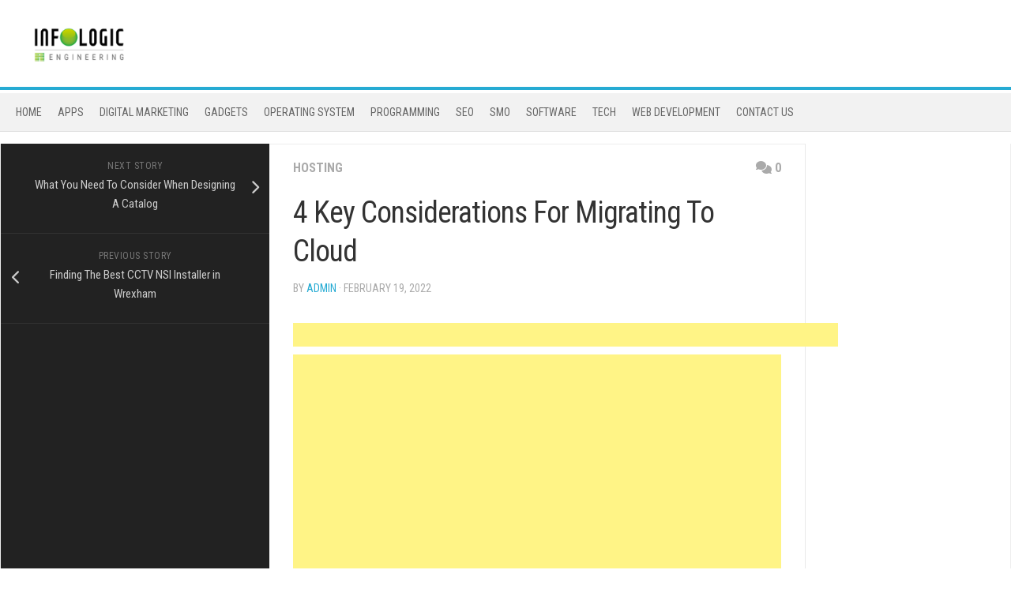

--- FILE ---
content_type: text/html; charset=UTF-8
request_url: https://www.infologico.com/4-key-considerations-for-migrating-to-cloud/
body_size: 14426
content:
<!DOCTYPE html> 
<html class="no-js" lang="en-US">

<head>
	<meta charset="UTF-8">
	<meta name="viewport" content="width=device-width, initial-scale=1.0">
	<link rel="profile" href="https://gmpg.org/xfn/11">
		<link rel="pingback" href="https://www.infologico.com/xmlrpc.php">
		
	<title>4 Key Considerations For Migrating To Cloud | Infologico.com</title>
    <style>
        #wpadminbar #wp-admin-bar-p404_free_top_button .ab-icon:before {
            content: "\f103";
            color:red;
            top: 2px;
        }
    </style>
    <meta name='robots' content='max-image-preview:large' />
	<style>img:is([sizes="auto" i], [sizes^="auto," i]) { contain-intrinsic-size: 3000px 1500px }</style>
	<script>document.documentElement.className = document.documentElement.className.replace("no-js","js");</script>

<!-- All in One SEO Pack 2.8 by Michael Torbert of Semper Fi Web Design[290,364] -->
<meta name="description"  content="You need careful planning and detailed deliberations when planning your migration to the cloud. You should make all the due considerations and ensure your cloud service provider guarantees adequate support during the entire process." />

<link rel="canonical" href="https://www.infologico.com/4-key-considerations-for-migrating-to-cloud/" />
			<script type="text/javascript" >
				window.ga=window.ga||function(){(ga.q=ga.q||[]).push(arguments)};ga.l=+new Date;
				ga('create', 'UA-126980487-1', 'auto');
				// Plugins
				
				ga('send', 'pageview');
			</script>
			<script async src="https://www.google-analytics.com/analytics.js"></script>
			<!-- /all in one seo pack -->
<link rel='dns-prefetch' href='//fonts.googleapis.com' />
<link rel="alternate" type="application/rss+xml" title="Technology Blog &raquo; Feed" href="https://www.infologico.com/feed/" />
<link rel="alternate" type="application/rss+xml" title="Technology Blog &raquo; Comments Feed" href="https://www.infologico.com/comments/feed/" />
<link rel="alternate" type="application/rss+xml" title="Technology Blog &raquo; 4 Key Considerations For Migrating To Cloud Comments Feed" href="https://www.infologico.com/4-key-considerations-for-migrating-to-cloud/feed/" />
<script type="text/javascript">
/* <![CDATA[ */
window._wpemojiSettings = {"baseUrl":"https:\/\/s.w.org\/images\/core\/emoji\/16.0.1\/72x72\/","ext":".png","svgUrl":"https:\/\/s.w.org\/images\/core\/emoji\/16.0.1\/svg\/","svgExt":".svg","source":{"concatemoji":"https:\/\/www.infologico.com\/wp-includes\/js\/wp-emoji-release.min.js?ver=6.8.3"}};
/*! This file is auto-generated */
!function(s,n){var o,i,e;function c(e){try{var t={supportTests:e,timestamp:(new Date).valueOf()};sessionStorage.setItem(o,JSON.stringify(t))}catch(e){}}function p(e,t,n){e.clearRect(0,0,e.canvas.width,e.canvas.height),e.fillText(t,0,0);var t=new Uint32Array(e.getImageData(0,0,e.canvas.width,e.canvas.height).data),a=(e.clearRect(0,0,e.canvas.width,e.canvas.height),e.fillText(n,0,0),new Uint32Array(e.getImageData(0,0,e.canvas.width,e.canvas.height).data));return t.every(function(e,t){return e===a[t]})}function u(e,t){e.clearRect(0,0,e.canvas.width,e.canvas.height),e.fillText(t,0,0);for(var n=e.getImageData(16,16,1,1),a=0;a<n.data.length;a++)if(0!==n.data[a])return!1;return!0}function f(e,t,n,a){switch(t){case"flag":return n(e,"\ud83c\udff3\ufe0f\u200d\u26a7\ufe0f","\ud83c\udff3\ufe0f\u200b\u26a7\ufe0f")?!1:!n(e,"\ud83c\udde8\ud83c\uddf6","\ud83c\udde8\u200b\ud83c\uddf6")&&!n(e,"\ud83c\udff4\udb40\udc67\udb40\udc62\udb40\udc65\udb40\udc6e\udb40\udc67\udb40\udc7f","\ud83c\udff4\u200b\udb40\udc67\u200b\udb40\udc62\u200b\udb40\udc65\u200b\udb40\udc6e\u200b\udb40\udc67\u200b\udb40\udc7f");case"emoji":return!a(e,"\ud83e\udedf")}return!1}function g(e,t,n,a){var r="undefined"!=typeof WorkerGlobalScope&&self instanceof WorkerGlobalScope?new OffscreenCanvas(300,150):s.createElement("canvas"),o=r.getContext("2d",{willReadFrequently:!0}),i=(o.textBaseline="top",o.font="600 32px Arial",{});return e.forEach(function(e){i[e]=t(o,e,n,a)}),i}function t(e){var t=s.createElement("script");t.src=e,t.defer=!0,s.head.appendChild(t)}"undefined"!=typeof Promise&&(o="wpEmojiSettingsSupports",i=["flag","emoji"],n.supports={everything:!0,everythingExceptFlag:!0},e=new Promise(function(e){s.addEventListener("DOMContentLoaded",e,{once:!0})}),new Promise(function(t){var n=function(){try{var e=JSON.parse(sessionStorage.getItem(o));if("object"==typeof e&&"number"==typeof e.timestamp&&(new Date).valueOf()<e.timestamp+604800&&"object"==typeof e.supportTests)return e.supportTests}catch(e){}return null}();if(!n){if("undefined"!=typeof Worker&&"undefined"!=typeof OffscreenCanvas&&"undefined"!=typeof URL&&URL.createObjectURL&&"undefined"!=typeof Blob)try{var e="postMessage("+g.toString()+"("+[JSON.stringify(i),f.toString(),p.toString(),u.toString()].join(",")+"));",a=new Blob([e],{type:"text/javascript"}),r=new Worker(URL.createObjectURL(a),{name:"wpTestEmojiSupports"});return void(r.onmessage=function(e){c(n=e.data),r.terminate(),t(n)})}catch(e){}c(n=g(i,f,p,u))}t(n)}).then(function(e){for(var t in e)n.supports[t]=e[t],n.supports.everything=n.supports.everything&&n.supports[t],"flag"!==t&&(n.supports.everythingExceptFlag=n.supports.everythingExceptFlag&&n.supports[t]);n.supports.everythingExceptFlag=n.supports.everythingExceptFlag&&!n.supports.flag,n.DOMReady=!1,n.readyCallback=function(){n.DOMReady=!0}}).then(function(){return e}).then(function(){var e;n.supports.everything||(n.readyCallback(),(e=n.source||{}).concatemoji?t(e.concatemoji):e.wpemoji&&e.twemoji&&(t(e.twemoji),t(e.wpemoji)))}))}((window,document),window._wpemojiSettings);
/* ]]> */
</script>
		<style type="text/css">
			.epvc-eye {
				margin-right: 3px;
				width: 13px;
				display: inline-block;
				height: 13px;
				border: solid 1px #000;
				border-radius:  75% 15%;
				position: relative;
				transform: rotate(45deg);
			}
			.epvc-eye:before {
				content: '';
				display: block;
				position: absolute;
				width: 5px;
				height: 5px;
				border: solid 1px #000;
				border-radius: 50%;
				left: 3px;
				top: 3px;
			}
		</style>
	<style id='wp-emoji-styles-inline-css' type='text/css'>

	img.wp-smiley, img.emoji {
		display: inline !important;
		border: none !important;
		box-shadow: none !important;
		height: 1em !important;
		width: 1em !important;
		margin: 0 0.07em !important;
		vertical-align: -0.1em !important;
		background: none !important;
		padding: 0 !important;
	}
</style>
<link rel='stylesheet' id='wp-block-library-css' href='https://www.infologico.com/wp-includes/css/dist/block-library/style.min.css?ver=6.8.3' type='text/css' media='all' />
<style id='classic-theme-styles-inline-css' type='text/css'>
/*! This file is auto-generated */
.wp-block-button__link{color:#fff;background-color:#32373c;border-radius:9999px;box-shadow:none;text-decoration:none;padding:calc(.667em + 2px) calc(1.333em + 2px);font-size:1.125em}.wp-block-file__button{background:#32373c;color:#fff;text-decoration:none}
</style>
<style id='global-styles-inline-css' type='text/css'>
:root{--wp--preset--aspect-ratio--square: 1;--wp--preset--aspect-ratio--4-3: 4/3;--wp--preset--aspect-ratio--3-4: 3/4;--wp--preset--aspect-ratio--3-2: 3/2;--wp--preset--aspect-ratio--2-3: 2/3;--wp--preset--aspect-ratio--16-9: 16/9;--wp--preset--aspect-ratio--9-16: 9/16;--wp--preset--color--black: #000000;--wp--preset--color--cyan-bluish-gray: #abb8c3;--wp--preset--color--white: #ffffff;--wp--preset--color--pale-pink: #f78da7;--wp--preset--color--vivid-red: #cf2e2e;--wp--preset--color--luminous-vivid-orange: #ff6900;--wp--preset--color--luminous-vivid-amber: #fcb900;--wp--preset--color--light-green-cyan: #7bdcb5;--wp--preset--color--vivid-green-cyan: #00d084;--wp--preset--color--pale-cyan-blue: #8ed1fc;--wp--preset--color--vivid-cyan-blue: #0693e3;--wp--preset--color--vivid-purple: #9b51e0;--wp--preset--gradient--vivid-cyan-blue-to-vivid-purple: linear-gradient(135deg,rgba(6,147,227,1) 0%,rgb(155,81,224) 100%);--wp--preset--gradient--light-green-cyan-to-vivid-green-cyan: linear-gradient(135deg,rgb(122,220,180) 0%,rgb(0,208,130) 100%);--wp--preset--gradient--luminous-vivid-amber-to-luminous-vivid-orange: linear-gradient(135deg,rgba(252,185,0,1) 0%,rgba(255,105,0,1) 100%);--wp--preset--gradient--luminous-vivid-orange-to-vivid-red: linear-gradient(135deg,rgba(255,105,0,1) 0%,rgb(207,46,46) 100%);--wp--preset--gradient--very-light-gray-to-cyan-bluish-gray: linear-gradient(135deg,rgb(238,238,238) 0%,rgb(169,184,195) 100%);--wp--preset--gradient--cool-to-warm-spectrum: linear-gradient(135deg,rgb(74,234,220) 0%,rgb(151,120,209) 20%,rgb(207,42,186) 40%,rgb(238,44,130) 60%,rgb(251,105,98) 80%,rgb(254,248,76) 100%);--wp--preset--gradient--blush-light-purple: linear-gradient(135deg,rgb(255,206,236) 0%,rgb(152,150,240) 100%);--wp--preset--gradient--blush-bordeaux: linear-gradient(135deg,rgb(254,205,165) 0%,rgb(254,45,45) 50%,rgb(107,0,62) 100%);--wp--preset--gradient--luminous-dusk: linear-gradient(135deg,rgb(255,203,112) 0%,rgb(199,81,192) 50%,rgb(65,88,208) 100%);--wp--preset--gradient--pale-ocean: linear-gradient(135deg,rgb(255,245,203) 0%,rgb(182,227,212) 50%,rgb(51,167,181) 100%);--wp--preset--gradient--electric-grass: linear-gradient(135deg,rgb(202,248,128) 0%,rgb(113,206,126) 100%);--wp--preset--gradient--midnight: linear-gradient(135deg,rgb(2,3,129) 0%,rgb(40,116,252) 100%);--wp--preset--font-size--small: 13px;--wp--preset--font-size--medium: 20px;--wp--preset--font-size--large: 36px;--wp--preset--font-size--x-large: 42px;--wp--preset--spacing--20: 0.44rem;--wp--preset--spacing--30: 0.67rem;--wp--preset--spacing--40: 1rem;--wp--preset--spacing--50: 1.5rem;--wp--preset--spacing--60: 2.25rem;--wp--preset--spacing--70: 3.38rem;--wp--preset--spacing--80: 5.06rem;--wp--preset--shadow--natural: 6px 6px 9px rgba(0, 0, 0, 0.2);--wp--preset--shadow--deep: 12px 12px 50px rgba(0, 0, 0, 0.4);--wp--preset--shadow--sharp: 6px 6px 0px rgba(0, 0, 0, 0.2);--wp--preset--shadow--outlined: 6px 6px 0px -3px rgba(255, 255, 255, 1), 6px 6px rgba(0, 0, 0, 1);--wp--preset--shadow--crisp: 6px 6px 0px rgba(0, 0, 0, 1);}:where(.is-layout-flex){gap: 0.5em;}:where(.is-layout-grid){gap: 0.5em;}body .is-layout-flex{display: flex;}.is-layout-flex{flex-wrap: wrap;align-items: center;}.is-layout-flex > :is(*, div){margin: 0;}body .is-layout-grid{display: grid;}.is-layout-grid > :is(*, div){margin: 0;}:where(.wp-block-columns.is-layout-flex){gap: 2em;}:where(.wp-block-columns.is-layout-grid){gap: 2em;}:where(.wp-block-post-template.is-layout-flex){gap: 1.25em;}:where(.wp-block-post-template.is-layout-grid){gap: 1.25em;}.has-black-color{color: var(--wp--preset--color--black) !important;}.has-cyan-bluish-gray-color{color: var(--wp--preset--color--cyan-bluish-gray) !important;}.has-white-color{color: var(--wp--preset--color--white) !important;}.has-pale-pink-color{color: var(--wp--preset--color--pale-pink) !important;}.has-vivid-red-color{color: var(--wp--preset--color--vivid-red) !important;}.has-luminous-vivid-orange-color{color: var(--wp--preset--color--luminous-vivid-orange) !important;}.has-luminous-vivid-amber-color{color: var(--wp--preset--color--luminous-vivid-amber) !important;}.has-light-green-cyan-color{color: var(--wp--preset--color--light-green-cyan) !important;}.has-vivid-green-cyan-color{color: var(--wp--preset--color--vivid-green-cyan) !important;}.has-pale-cyan-blue-color{color: var(--wp--preset--color--pale-cyan-blue) !important;}.has-vivid-cyan-blue-color{color: var(--wp--preset--color--vivid-cyan-blue) !important;}.has-vivid-purple-color{color: var(--wp--preset--color--vivid-purple) !important;}.has-black-background-color{background-color: var(--wp--preset--color--black) !important;}.has-cyan-bluish-gray-background-color{background-color: var(--wp--preset--color--cyan-bluish-gray) !important;}.has-white-background-color{background-color: var(--wp--preset--color--white) !important;}.has-pale-pink-background-color{background-color: var(--wp--preset--color--pale-pink) !important;}.has-vivid-red-background-color{background-color: var(--wp--preset--color--vivid-red) !important;}.has-luminous-vivid-orange-background-color{background-color: var(--wp--preset--color--luminous-vivid-orange) !important;}.has-luminous-vivid-amber-background-color{background-color: var(--wp--preset--color--luminous-vivid-amber) !important;}.has-light-green-cyan-background-color{background-color: var(--wp--preset--color--light-green-cyan) !important;}.has-vivid-green-cyan-background-color{background-color: var(--wp--preset--color--vivid-green-cyan) !important;}.has-pale-cyan-blue-background-color{background-color: var(--wp--preset--color--pale-cyan-blue) !important;}.has-vivid-cyan-blue-background-color{background-color: var(--wp--preset--color--vivid-cyan-blue) !important;}.has-vivid-purple-background-color{background-color: var(--wp--preset--color--vivid-purple) !important;}.has-black-border-color{border-color: var(--wp--preset--color--black) !important;}.has-cyan-bluish-gray-border-color{border-color: var(--wp--preset--color--cyan-bluish-gray) !important;}.has-white-border-color{border-color: var(--wp--preset--color--white) !important;}.has-pale-pink-border-color{border-color: var(--wp--preset--color--pale-pink) !important;}.has-vivid-red-border-color{border-color: var(--wp--preset--color--vivid-red) !important;}.has-luminous-vivid-orange-border-color{border-color: var(--wp--preset--color--luminous-vivid-orange) !important;}.has-luminous-vivid-amber-border-color{border-color: var(--wp--preset--color--luminous-vivid-amber) !important;}.has-light-green-cyan-border-color{border-color: var(--wp--preset--color--light-green-cyan) !important;}.has-vivid-green-cyan-border-color{border-color: var(--wp--preset--color--vivid-green-cyan) !important;}.has-pale-cyan-blue-border-color{border-color: var(--wp--preset--color--pale-cyan-blue) !important;}.has-vivid-cyan-blue-border-color{border-color: var(--wp--preset--color--vivid-cyan-blue) !important;}.has-vivid-purple-border-color{border-color: var(--wp--preset--color--vivid-purple) !important;}.has-vivid-cyan-blue-to-vivid-purple-gradient-background{background: var(--wp--preset--gradient--vivid-cyan-blue-to-vivid-purple) !important;}.has-light-green-cyan-to-vivid-green-cyan-gradient-background{background: var(--wp--preset--gradient--light-green-cyan-to-vivid-green-cyan) !important;}.has-luminous-vivid-amber-to-luminous-vivid-orange-gradient-background{background: var(--wp--preset--gradient--luminous-vivid-amber-to-luminous-vivid-orange) !important;}.has-luminous-vivid-orange-to-vivid-red-gradient-background{background: var(--wp--preset--gradient--luminous-vivid-orange-to-vivid-red) !important;}.has-very-light-gray-to-cyan-bluish-gray-gradient-background{background: var(--wp--preset--gradient--very-light-gray-to-cyan-bluish-gray) !important;}.has-cool-to-warm-spectrum-gradient-background{background: var(--wp--preset--gradient--cool-to-warm-spectrum) !important;}.has-blush-light-purple-gradient-background{background: var(--wp--preset--gradient--blush-light-purple) !important;}.has-blush-bordeaux-gradient-background{background: var(--wp--preset--gradient--blush-bordeaux) !important;}.has-luminous-dusk-gradient-background{background: var(--wp--preset--gradient--luminous-dusk) !important;}.has-pale-ocean-gradient-background{background: var(--wp--preset--gradient--pale-ocean) !important;}.has-electric-grass-gradient-background{background: var(--wp--preset--gradient--electric-grass) !important;}.has-midnight-gradient-background{background: var(--wp--preset--gradient--midnight) !important;}.has-small-font-size{font-size: var(--wp--preset--font-size--small) !important;}.has-medium-font-size{font-size: var(--wp--preset--font-size--medium) !important;}.has-large-font-size{font-size: var(--wp--preset--font-size--large) !important;}.has-x-large-font-size{font-size: var(--wp--preset--font-size--x-large) !important;}
:where(.wp-block-post-template.is-layout-flex){gap: 1.25em;}:where(.wp-block-post-template.is-layout-grid){gap: 1.25em;}
:where(.wp-block-columns.is-layout-flex){gap: 2em;}:where(.wp-block-columns.is-layout-grid){gap: 2em;}
:root :where(.wp-block-pullquote){font-size: 1.5em;line-height: 1.6;}
</style>
<link rel='stylesheet' id='kontrast-style-css' href='https://www.infologico.com/wp-content/themes/kontrast/style.css?ver=6.8.3' type='text/css' media='all' />
<style id='kontrast-style-inline-css' type='text/css'>
body { font-family: "Roboto Condensed", Arial, sans-serif; }
.site-title a, .site-description { color: #blank; }

</style>
<link rel='stylesheet' id='kontrast-responsive-css' href='https://www.infologico.com/wp-content/themes/kontrast/responsive.css?ver=6.8.3' type='text/css' media='all' />
<link rel='stylesheet' id='kontrast-font-awesome-css' href='https://www.infologico.com/wp-content/themes/kontrast/fonts/all.min.css?ver=6.8.3' type='text/css' media='all' />
<link rel='stylesheet' id='roboto-condensed-css' href='//fonts.googleapis.com/css?family=Roboto+Condensed%3A400%2C300italic%2C300%2C400italic%2C700&#038;subset=latin%2Clatin-ext&#038;ver=6.8.3' type='text/css' media='all' />
<script type="text/javascript" src="https://www.infologico.com/wp-includes/js/jquery/jquery.min.js?ver=3.7.1" id="jquery-core-js"></script>
<script type="text/javascript" src="https://www.infologico.com/wp-includes/js/jquery/jquery-migrate.min.js?ver=3.4.1" id="jquery-migrate-js"></script>
<script type="text/javascript" src="https://www.infologico.com/wp-content/themes/kontrast/js/jquery.flexslider.min.js?ver=6.8.3" id="kontrast-flexslider-js"></script>
<link rel="https://api.w.org/" href="https://www.infologico.com/wp-json/" /><link rel="alternate" title="JSON" type="application/json" href="https://www.infologico.com/wp-json/wp/v2/posts/682" /><link rel="EditURI" type="application/rsd+xml" title="RSD" href="https://www.infologico.com/xmlrpc.php?rsd" />
<meta name="generator" content="WordPress 6.8.3" />
<link rel='shortlink' href='https://www.infologico.com/?p=682' />
<link rel="alternate" title="oEmbed (JSON)" type="application/json+oembed" href="https://www.infologico.com/wp-json/oembed/1.0/embed?url=https%3A%2F%2Fwww.infologico.com%2F4-key-considerations-for-migrating-to-cloud%2F" />
<link rel="alternate" title="oEmbed (XML)" type="text/xml+oembed" href="https://www.infologico.com/wp-json/oembed/1.0/embed?url=https%3A%2F%2Fwww.infologico.com%2F4-key-considerations-for-migrating-to-cloud%2F&#038;format=xml" />
<!-- MagenetMonetization V: 1.0.29.3--><!-- MagenetMonetization 1 --><!-- MagenetMonetization 1.1 --><link rel="icon" href="https://www.infologico.com/wp-content/uploads/2019/10/cropped-infologico-1-32x32.png" sizes="32x32" />
<link rel="icon" href="https://www.infologico.com/wp-content/uploads/2019/10/cropped-infologico-1-192x192.png" sizes="192x192" />
<link rel="apple-touch-icon" href="https://www.infologico.com/wp-content/uploads/2019/10/cropped-infologico-1-180x180.png" />
<meta name="msapplication-TileImage" content="https://www.infologico.com/wp-content/uploads/2019/10/cropped-infologico-1-270x270.png" />
<style id="kirki-inline-styles"></style></head>

<body class="wp-singular post-template-default single single-post postid-682 single-format-standard wp-custom-logo wp-theme-kontrast col-3cm full-width">


<a class="skip-link screen-reader-text" href="#page">Skip to content</a>

<div id="wrapper">

	<header id="header">
		
				
				
				
		<div class="container-inner group">
			
							<div class="group pad">
					<p class="site-title"><a href="https://www.infologico.com/" rel="home"><img src="https://www.infologico.com/wp-content/uploads/2019/10/cropped-infologico.png" alt="Technology Blog"></a></p>
																									</div>
						
						
						
							<div id="wrap-nav-subheader" class="wrap-nav">
							<nav id="nav-subheader-nav" class="main-navigation nav-menu">
			<button class="menu-toggle" aria-controls="primary-menu" aria-expanded="false">
				<span class="screen-reader-text">Expand Menu</span><div class="menu-toggle-icon"><span></span><span></span><span></span></div>			</button>
			<div class="menu-main-menu-container"><ul id="nav-subheader" class="menu"><li id="menu-item-52" class="menu-item menu-item-type-custom menu-item-object-custom menu-item-home menu-item-52"><span class="menu-item-wrapper"><a href="https://www.infologico.com">Home</a></span></li>
<li id="menu-item-41" class="menu-item menu-item-type-taxonomy menu-item-object-category menu-item-41"><span class="menu-item-wrapper"><a href="https://www.infologico.com/category/apps/">Apps</a></span></li>
<li id="menu-item-42" class="menu-item menu-item-type-taxonomy menu-item-object-category menu-item-42"><span class="menu-item-wrapper"><a href="https://www.infologico.com/category/digital-marketing/">Digital Marketing</a></span></li>
<li id="menu-item-43" class="menu-item menu-item-type-taxonomy menu-item-object-category menu-item-43"><span class="menu-item-wrapper"><a href="https://www.infologico.com/category/gadgets/">gadgets</a></span></li>
<li id="menu-item-45" class="menu-item menu-item-type-taxonomy menu-item-object-category menu-item-45"><span class="menu-item-wrapper"><a href="https://www.infologico.com/category/operating-system/">operating system</a></span></li>
<li id="menu-item-46" class="menu-item menu-item-type-taxonomy menu-item-object-category menu-item-46"><span class="menu-item-wrapper"><a href="https://www.infologico.com/category/programming/">programming</a></span></li>
<li id="menu-item-47" class="menu-item menu-item-type-taxonomy menu-item-object-category menu-item-47"><span class="menu-item-wrapper"><a href="https://www.infologico.com/category/seo/">Seo</a></span></li>
<li id="menu-item-48" class="menu-item menu-item-type-taxonomy menu-item-object-category menu-item-48"><span class="menu-item-wrapper"><a href="https://www.infologico.com/category/smo/">Smo</a></span></li>
<li id="menu-item-49" class="menu-item menu-item-type-taxonomy menu-item-object-category menu-item-49"><span class="menu-item-wrapper"><a href="https://www.infologico.com/category/software/">software</a></span></li>
<li id="menu-item-50" class="menu-item menu-item-type-taxonomy menu-item-object-category menu-item-50"><span class="menu-item-wrapper"><a href="https://www.infologico.com/category/tech/">Tech</a></span></li>
<li id="menu-item-51" class="menu-item menu-item-type-taxonomy menu-item-object-category menu-item-51"><span class="menu-item-wrapper"><a href="https://www.infologico.com/category/web-development/">Web Development</a></span></li>
<li id="menu-item-1287" class="menu-item menu-item-type-post_type menu-item-object-page menu-item-1287"><span class="menu-item-wrapper"><a href="https://www.infologico.com/contact-us/">Contact Us</a></span></li>
</ul></div>		</nav>
						</div>
						
		</div><!--/.container-->
		
	</header><!--/#header-->
	
	<div class="container" id="page">
		<div class="container-inner">			
			<div class="main">
				<div class="main-inner group">
<div class="content">

	<div class="page-title pad group">

			<ul class="meta-single group">
			<li class="category"><a href="https://www.infologico.com/category/hosting/" rel="category tag">Hosting</a></li>
						<li class="comments"><a href="https://www.infologico.com/4-key-considerations-for-migrating-to-cloud/#respond"><i class="fas fa-comments"></i>0</a></li>
					</ul>
		
	
</div><!--/.page-title-->
	<div class="pad group">

					<article class="post-682 post type-post status-publish format-standard has-post-thumbnail hentry category-hosting">
				<div class="post-inner group">

					<h1 class="post-title">4 Key Considerations For Migrating To Cloud</h1>
					<p class="post-byline">by <a href="https://www.infologico.com/author/admin/" title="Posts by admin" rel="author">admin</a> &middot; February 19, 2022</p>

					
					<div class="clear"></div>

					<div class="entry ">
						<div class="entry-inner">
							<!-- Google Adsense Ads Manager plugin by Crunchify.com - Top post Ad START --><div style="text-align:center;"><p><div style="margin-top:2px; margin-bottom:2px;><script async src="//pagead2.googlesyndication.com/pagead/js/adsbygoogle.js"></script>
<!-- Link Ad Unit 670x15 -->
<ins class="adsbygoogle"
     style="display:inline-block;width:690px;height:30px"
     data-ad-client="ca-pub-8288407026647732"
     data-ad-slot="3764561804"></ins>
<script>
(adsbygoogle = window.adsbygoogle || []).push({});
</script></div>
<script async src="//pagead2.googlesyndication.com/pagead/js/adsbygoogle.js"></script>
<ins class="adsbygoogle"
     style="display:block; text-align:center;"
     data-ad-layout="in-article"
     data-ad-format="fluid"
     data-ad-client="ca-pub-8288407026647732"
     data-ad-slot="7132473077"></ins>
<script>
     (adsbygoogle = window.adsbygoogle || []).push({});
</script></p></div><!-- Google Adsense Ads Manager plugin by Crunchify.com - Top post Ad END --><div class='epvc-post-count'><span class='epvc-eye'></span>  <span class="epvc-count"> 1,699</span><span class='epvc-label'> Views</span></div>
<figure class="wp-block-image size-large"><img fetchpriority="high" decoding="async" width="1024" height="536" src="https://www.infologico.com/wp-content/uploads/2022/02/Migrating-To-Cloud-1024x536.jpg" alt="Migrating To Cloud" class="wp-image-683" srcset="https://www.infologico.com/wp-content/uploads/2022/02/Migrating-To-Cloud-1024x536.jpg 1024w, https://www.infologico.com/wp-content/uploads/2022/02/Migrating-To-Cloud-300x157.jpg 300w, https://www.infologico.com/wp-content/uploads/2022/02/Migrating-To-Cloud-768x402.jpg 768w, https://www.infologico.com/wp-content/uploads/2022/02/Migrating-To-Cloud.jpg 1200w" sizes="(max-width: 1024px) 100vw, 1024px" /></figure>
<p style="text-align: justify;">Shifting your organization&#8217;s IT workloads to the cloud is one of the best decisions you can make. Cloud migration comes with many benefits, including streamlined workflows, enhanced security, scalability flexibility, reduced costs, and more productivity. But it alters the way your business operates, so it is not a decision you should take lightly.</p><!-- Google Adsense Ads Manager plugin by Crunchify.com - Middle post Ad START --><div style="text-align:center;"><p><div style="margin-top:2px; margin-bottom:2px;><script async src="//pagead2.googlesyndication.com/pagead/js/adsbygoogle.js"></script>
<!-- Link Ad Unit 670x15 -->
<ins class="adsbygoogle"
     style="display:inline-block;width:690px;height:30px"
     data-ad-client="ca-pub-8288407026647732"
     data-ad-slot="3764561804"></ins>
<script>
(adsbygoogle = window.adsbygoogle || []).push({});
</script></div>
<script async src="//pagead2.googlesyndication.com/pagead/js/adsbygoogle.js"></script>
<ins class="adsbygoogle"
     style="display:block; text-align:center;"
     data-ad-layout="in-article"
     data-ad-format="fluid"
     data-ad-client="ca-pub-8288407026647732"
     data-ad-slot="7132473077"></ins>
<script>
     (adsbygoogle = window.adsbygoogle || []).push({});
</script></p></div><!-- Google Adsense Ads Manager plugin by Crunchify.com - Middle post Ad END -->
<strong>Some of the questions to evaluate when migrating to the cloud include:</strong>
<ul style="text-align: justify;">
 	<li>What kind of security measures should you prepare for?</li>
 	<li>How will you ensure cloud service continuity after the move?</li>
 	<li>How do you ensure regulatory compliance?</li>
 	<li>How will you calculate the costs of cloud migration and operation? Etc</li>
</ul>
<p style="text-align: justify;">The wrong decision can cost you more than you think, so you must take your time to identify the ideal <a href="https://motivsolutions.com/services/">cloud migration services</a> to suit your business needs. Here are the most pressing considerations to make when considering the move.</p>
<p style="text-align: justify;"><strong>Cloud workload</strong></p>
<p style="text-align: justify;">Not all your IT workload in your data center is appropriate for the cloud, and therefore it is not advisable to generalize the criteria for selecting applications for cloud migration. Take your time to consider all the aspects of the execution environment. Some of the questions to evaluate include:</p>

<ul style="text-align: justify;">
 	<li>Can you achieve the same utilization, performance, availability, and security level considering the parameters the cloud service provider promises?</li>
 	<li>Can you afford more or less?</li>
 	<li>Is your future growth factored in the solution?</li>
 	<li>Does the cloud infrastructure allow you to scale as you grow?</li>
 	<li>Will your app be compliant with the regulatory requirements when hosted in the cloud?</li>
</ul>
<p style="text-align: justify;">To make the right decision, understand your current workload and consider what the cloud service provider is promising.</p>
<p style="text-align: justify;"><strong>Infrastructure stack</strong></p>
<p style="text-align: justify;">Public cloud services provide an infrastructure stack as a service. Although your cloud migration provider may provide a set of services that make up your IT infrastructure, you also need to determine if they match your needs. You need a complete stack that includes servers, storage, operating system, and networking for an IT workload. Ensure the virtual machine can run your operations and the required access time satisfies you.</p>
<p style="text-align: justify;"><strong>Cloud service availability</strong></p>
<p style="text-align: justify;">It is also essential to review the availability of your cloud service and what it can guarantee. A cloud service generally provides a virtual IP that enables users to connect to one IP address regardless of the specific identity or location of the machines running the services. This is crucial for high availability, which means that the infrastructure can automatically switch the location of the services without troubling users with logging in and reconnecting.</p>
<p style="text-align: justify;"><strong>Cloud security</strong></p>
<p style="text-align: justify;">Migrating to the cloud means placing your company&#8217;s data in the cloud, which can be risky. You lose physical control over the data, which is why the security of the cloud infrastructure is very critical. The data at rest or in-flight must be encrypted, user accounts isolated from each other, and cross access closely monitored. Therefore ensure your cloud service provider guarantees the security of the infrastructure according to your industry standards.</p>
<p style="text-align: justify;"><strong>In conclusion</strong></p>
<p style="text-align: justify;">You need careful planning and detailed deliberations when planning your migration to the cloud. You should make all the due considerations and ensure your cloud service provider guarantees adequate support during the entire process. Pick a cloud service provider that meets your business need and demands.</p>


<!-- Google Adsense Ads Manager plugin by Crunchify.com - After post Ad START --><div style="text-align:center;"><p><div style="margin-top:2px; margin-bottom:2px;><script async src="//pagead2.googlesyndication.com/pagead/js/adsbygoogle.js"></script>
<!-- Link Ad Unit 670x15 -->
<ins class="adsbygoogle"
     style="display:inline-block;width:690px;height:30px"
     data-ad-client="ca-pub-8288407026647732"
     data-ad-slot="3764561804"></ins>
<script>
(adsbygoogle = window.adsbygoogle || []).push({});
</script></div>
<script async src="//pagead2.googlesyndication.com/pagead/js/adsbygoogle.js"></script>
<ins class="adsbygoogle"
     style="display:block; text-align:center;"
     data-ad-layout="in-article"
     data-ad-format="fluid"
     data-ad-client="ca-pub-8288407026647732"
     data-ad-slot="7132473077"></ins>
<script>
     (adsbygoogle = window.adsbygoogle || []).push({});
</script></p></div><!-- Google Adsense Ads Manager plugin by Crunchify.com - After post Ad END -->													</div>
												<div class="clear"></div>
					</div><!--/.entry-->

				</div><!--/.post-inner-->
			</article><!--/.post-->
		
		<div class="clear"></div>

		
		
		
		

<h4 class="heading">
	<i class="fas fa-hand-point-right"></i>You may also like...</h4>

<ul class="related-posts group">
	
		<li class="related post-hover">
		<article class="post-396 post type-post status-publish format-standard has-post-thumbnail hentry category-digital-marketing">

			<div class="post-thumbnail">
				<a href="https://www.infologico.com/heres-why-you-should-consider-an-ibm-upgrade/">
											<img width="520" height="245" src="https://www.infologico.com/wp-content/uploads/2020/12/Here’s-Why-You-Should-Consider-An-IBM-Upgrade-520x245.jpg" class="attachment-kontrast-medium size-kontrast-medium wp-post-image" alt="Here’s Why You Should Consider An IBM Upgrade" decoding="async" srcset="https://www.infologico.com/wp-content/uploads/2020/12/Here’s-Why-You-Should-Consider-An-IBM-Upgrade-520x245.jpg 520w, https://www.infologico.com/wp-content/uploads/2020/12/Here’s-Why-You-Should-Consider-An-IBM-Upgrade-720x340.jpg 720w" sizes="(max-width: 520px) 100vw, 520px" loading="eager" />																								</a>
									<a class="post-comments" href="https://www.infologico.com/heres-why-you-should-consider-an-ibm-upgrade/#respond"><span><i class="fas fa-comments"></i>0</span></a>
							</div><!--/.post-thumbnail-->
			
			<div class="related-inner">
				
				<h4 class="post-title">
					<a href="https://www.infologico.com/heres-why-you-should-consider-an-ibm-upgrade/" rel="bookmark">Here’s Why You Should Consider An IBM Upgrade</a>
				</h4><!--/.post-title-->
				
				<div class="post-meta group">
					<p class="post-date">December 24, 2020</p>
				</div><!--/.post-meta-->
			
			</div><!--/.related-inner-->

		</article>
	</li><!--/.related-->
		<li class="related post-hover">
		<article class="post-478 post type-post status-publish format-standard has-post-thumbnail hentry category-web-development">

			<div class="post-thumbnail">
				<a href="https://www.infologico.com/the-basics-to-a-responsive-website-whats-in-it-for-you/">
											<img width="520" height="245" src="https://www.infologico.com/wp-content/uploads/2020/11/4-Reasons-why-Having-a-Business-Email-can-Boost-Your-Email-Marketing-Strategy-520x245.png" class="attachment-kontrast-medium size-kontrast-medium wp-post-image" alt="website development Sydney" decoding="async" srcset="https://www.infologico.com/wp-content/uploads/2020/11/4-Reasons-why-Having-a-Business-Email-can-Boost-Your-Email-Marketing-Strategy-520x245.png 520w, https://www.infologico.com/wp-content/uploads/2020/11/4-Reasons-why-Having-a-Business-Email-can-Boost-Your-Email-Marketing-Strategy-720x340.png 720w" sizes="(max-width: 520px) 100vw, 520px" loading="eager" />																								</a>
									<a class="post-comments" href="https://www.infologico.com/the-basics-to-a-responsive-website-whats-in-it-for-you/#respond"><span><i class="fas fa-comments"></i>0</span></a>
							</div><!--/.post-thumbnail-->
			
			<div class="related-inner">
				
				<h4 class="post-title">
					<a href="https://www.infologico.com/the-basics-to-a-responsive-website-whats-in-it-for-you/" rel="bookmark">The Basics to A Responsive Website, What’s in It for You.</a>
				</h4><!--/.post-title-->
				
				<div class="post-meta group">
					<p class="post-date">January 19, 2022</p>
				</div><!--/.post-meta-->
			
			</div><!--/.related-inner-->

		</article>
	</li><!--/.related-->
		<li class="related post-hover">
		<article class="post-1684 post type-post status-publish format-standard has-post-thumbnail hentry category-seo">

			<div class="post-thumbnail">
				<a href="https://www.infologico.com/all-you-need-to-know-about-seo-and-what-to-look-for-when-hiring-an-agency/">
											<img width="520" height="245" src="https://www.infologico.com/wp-content/uploads/2024/09/SEO-and-What-to-Look-for-When-Hiring-an-Agency-520x245.jpg" class="attachment-kontrast-medium size-kontrast-medium wp-post-image" alt="SEO and What to Look for When Hiring an Agency" decoding="async" srcset="https://www.infologico.com/wp-content/uploads/2024/09/SEO-and-What-to-Look-for-When-Hiring-an-Agency-520x245.jpg 520w, https://www.infologico.com/wp-content/uploads/2024/09/SEO-and-What-to-Look-for-When-Hiring-an-Agency-720x340.jpg 720w" sizes="(max-width: 520px) 100vw, 520px" loading="eager" />																								</a>
									<a class="post-comments" href="https://www.infologico.com/all-you-need-to-know-about-seo-and-what-to-look-for-when-hiring-an-agency/#respond"><span><i class="fas fa-comments"></i>0</span></a>
							</div><!--/.post-thumbnail-->
			
			<div class="related-inner">
				
				<h4 class="post-title">
					<a href="https://www.infologico.com/all-you-need-to-know-about-seo-and-what-to-look-for-when-hiring-an-agency/" rel="bookmark">All You Need to Know About SEO and What to Look for When Hiring an Agency</a>
				</h4><!--/.post-title-->
				
				<div class="post-meta group">
					<p class="post-date">September 23, 2024</p>
				</div><!--/.post-meta-->
			
			</div><!--/.related-inner-->

		</article>
	</li><!--/.related-->
		
</ul><!--/.post-related-->


		
<div id="comments" class="themeform">
	
	
					<!-- comments open, no comments -->
			
		
		<div id="respond" class="comment-respond">
		<h3 id="reply-title" class="comment-reply-title">Leave a Reply <small><a rel="nofollow" id="cancel-comment-reply-link" href="/4-key-considerations-for-migrating-to-cloud/#respond" style="display:none;">Cancel reply</a></small></h3><p class="must-log-in">You must be <a href="https://www.infologico.com/wp-login.php?redirect_to=https%3A%2F%2Fwww.infologico.com%2F4-key-considerations-for-migrating-to-cloud%2F">logged in</a> to post a comment.</p>	</div><!-- #respond -->
	
</div><!--/#comments-->
	</div><!--/.pad-->

</div><!--/.content-->

<!-- MagenetMonetization 4 -->
	<div class="sidebar s1 dark">
		
		<a class="sidebar-toggle" title="Expand Sidebar"><i class="fa icon-sidebar-toggle"></i></a>
		
		<div class="sidebar-content">
			
				<ul class="post-nav group">
		<li class="next"><a href="https://www.infologico.com/what-you-need-to-consider-when-designing-a-catalog/" rel="next"><i class="fas fa-chevron-right"></i><strong>Next story</strong> <span>What You Need To Consider When Designing A Catalog</span></a></li>
		<li class="previous"><a href="https://www.infologico.com/finding-the-best-cctv-nsi-installer-in-wrexham/" rel="prev"><i class="fas fa-chevron-left"></i><strong>Previous story</strong> <span>Finding The Best CCTV NSI Installer in Wrexham</span></a></li>
	</ul>
			
						
			<!-- MagenetMonetization 5 --><div id="text-4" class="widget widget_text">			<div class="textwidget"><p><script async src="//pagead2.googlesyndication.com/pagead/js/adsbygoogle.js"></script><br />
<!-- content section --><br />
<ins class="adsbygoogle" style="display: inline-block; width: 350px; height: 600px;" data-ad-client="ca-pub-8288407026647732" data-ad-slot="4386825406"></ins><br />
<script>
(adsbygoogle = window.adsbygoogle || []).push({});
</script></p>
</div>
		</div><!-- MagenetMonetization 5 -->
		<div id="recent-posts-2" class="widget widget_recent_entries">
		<h3 class="group"><span>Recent Posts</span></h3>
		<ul>
											<li>
					<a href="https://www.infologico.com/bootstrapped-startup-when-to-hire-a-digital-marketing-expert/">Bootstrapped Startup? When to Hire a Digital Marketing Expert</a>
									</li>
											<li>
					<a href="https://www.infologico.com/top-mendix-development-services-in-the-usa-why-we-low-code-is-your-best-partner/">Top Mendix Development Services in the USA – Why We Low Code Is Your Best Partner</a>
									</li>
											<li>
					<a href="https://www.infologico.com/new-web-trends-set-to-transform-the-digital-presence-of-local-businesses-in-2026/">New Web Trends Set to Transform the Digital Presence of Local Businesses in 2026</a>
									</li>
											<li>
					<a href="https://www.infologico.com/modernizing-it-operations-with-itsm-consulting-and-intelligent-service-management-solutions/">Modernizing IT Operations with ITSM Consulting and Intelligent Service Management Solutions</a>
									</li>
											<li>
					<a href="https://www.infologico.com/the-digital-backbone-every-leeds-business-needs/">The Digital Backbone Every Leeds Business Needs</a>
									</li>
											<li>
					<a href="https://www.infologico.com/stop-chasing-start-attracting-mastering-inbound-saas-lead-generation/">Stop Chasing, Start Attracting: Mastering Inbound SaaS Lead Generation</a>
									</li>
											<li>
					<a href="https://www.infologico.com/a-step-by-step-guide-to-yext-seo-success/">A Step-by-Step Guide to Yext SEO Success</a>
									</li>
											<li>
					<a href="https://www.infologico.com/yext-seo-the-ultimate-guide-to-managing-your-online-presence/">Yext SEO: The Ultimate Guide to Managing Your Online Presence</a>
									</li>
					</ul>

		</div><!-- MagenetMonetization 5 --><div id="categories-2" class="widget widget_categories"><h3 class="group"><span>Categories</span></h3>
			<ul>
					<li class="cat-item cat-item-7"><a href="https://www.infologico.com/category/apps/">Apps</a>
</li>
	<li class="cat-item cat-item-30"><a href="https://www.infologico.com/category/cloud/">Cloud</a>
</li>
	<li class="cat-item cat-item-15"><a href="https://www.infologico.com/category/design/">Design</a>
</li>
	<li class="cat-item cat-item-5"><a href="https://www.infologico.com/category/digital-marketing/">Digital Marketing</a>
</li>
	<li class="cat-item cat-item-4"><a href="https://www.infologico.com/category/gadgets/">gadgets</a>
</li>
	<li class="cat-item cat-item-19"><a href="https://www.infologico.com/category/game/">Game</a>
</li>
	<li class="cat-item cat-item-16"><a href="https://www.infologico.com/category/hosting/">Hosting</a>
</li>
	<li class="cat-item cat-item-33"><a href="https://www.infologico.com/category/laptops/">Laptops</a>
</li>
	<li class="cat-item cat-item-3"><a href="https://www.infologico.com/category/management/">Management</a>
</li>
	<li class="cat-item cat-item-14"><a href="https://www.infologico.com/category/mobile/">Mobile</a>
</li>
	<li class="cat-item cat-item-31"><a href="https://www.infologico.com/category/news/">News</a>
</li>
	<li class="cat-item cat-item-8"><a href="https://www.infologico.com/category/programming/">programming</a>
</li>
	<li class="cat-item cat-item-6"><a href="https://www.infologico.com/category/seo/">Seo</a>
</li>
	<li class="cat-item cat-item-32"><a href="https://www.infologico.com/category/service/">Service</a>
</li>
	<li class="cat-item cat-item-9"><a href="https://www.infologico.com/category/smo/">Smo</a>
</li>
	<li class="cat-item cat-item-11"><a href="https://www.infologico.com/category/software/">software</a>
</li>
	<li class="cat-item cat-item-2"><a href="https://www.infologico.com/category/tech/">Tech</a>
</li>
	<li class="cat-item cat-item-12"><a href="https://www.infologico.com/category/web-development/">Web Development</a>
</li>
			</ul>

			</div>			
		</div><!--/.sidebar-content-->
		
	</div><!--/.sidebar-->

	
<div class="sidebar s2">
	
	<a class="sidebar-toggle" title="Expand Sidebar"><i class="fa icon-sidebar-toggle"></i></a>
	
	<div class="sidebar-content">
		
				
		<!-- MagenetMonetization 5 --><div id="text-5" class="widget widget_text">			<div class="textwidget"><p><script async src="//pagead2.googlesyndication.com/pagead/js/adsbygoogle.js"></script><br />
<!-- content section --><br />
<ins class="adsbygoogle" style="display: inline-block; width: 300px; height: 600px;" data-ad-client="ca-pub-8288407026647732" data-ad-slot="4386825406"></ins><br />
<script>
(adsbygoogle = window.adsbygoogle || []).push({});
</script></p>
</div>
		</div><!-- MagenetMonetization 5 --><div id="calendar-2" class="widget widget_calendar"><div id="calendar_wrap" class="calendar_wrap"><table id="wp-calendar" class="wp-calendar-table">
	<caption>January 2026</caption>
	<thead>
	<tr>
		<th scope="col" aria-label="Monday">M</th>
		<th scope="col" aria-label="Tuesday">T</th>
		<th scope="col" aria-label="Wednesday">W</th>
		<th scope="col" aria-label="Thursday">T</th>
		<th scope="col" aria-label="Friday">F</th>
		<th scope="col" aria-label="Saturday">S</th>
		<th scope="col" aria-label="Sunday">S</th>
	</tr>
	</thead>
	<tbody>
	<tr>
		<td colspan="3" class="pad">&nbsp;</td><td>1</td><td>2</td><td>3</td><td>4</td>
	</tr>
	<tr>
		<td>5</td><td>6</td><td>7</td><td>8</td><td>9</td><td>10</td><td>11</td>
	</tr>
	<tr>
		<td>12</td><td>13</td><td>14</td><td>15</td><td>16</td><td id="today"><a href="https://www.infologico.com/2026/01/17/" aria-label="Posts published on January 17, 2026">17</a></td><td>18</td>
	</tr>
	<tr>
		<td>19</td><td>20</td><td>21</td><td>22</td><td>23</td><td>24</td><td>25</td>
	</tr>
	<tr>
		<td>26</td><td>27</td><td>28</td><td>29</td><td>30</td><td>31</td>
		<td class="pad" colspan="1">&nbsp;</td>
	</tr>
	</tbody>
	</table><nav aria-label="Previous and next months" class="wp-calendar-nav">
		<span class="wp-calendar-nav-prev"><a href="https://www.infologico.com/2025/12/">&laquo; Dec</a></span>
		<span class="pad">&nbsp;</span>
		<span class="wp-calendar-nav-next">&nbsp;</span>
	</nav></div></div><!-- MagenetMonetization 5 --><div id="text-2" class="widget widget_text">			<div class="textwidget"><p><strong><a href="http://logo.bot/" target="_blank" rel="noopener" data-saferedirecturl="https://www.google.com/url?q=http://logo.bot/&amp;source=gmail&amp;ust=1582606851888000&amp;usg=AFQjCNF9AEp_3L6CsV9Vv5gRQYLlFgertg">http://logo.bot</a> </strong> is a free logo maker for entrepreneurs, small businesses, freelancers and organizations to create professional looking logos in minutes.<br />
<script async src="//pagead2.googlesyndication.com/pagead/js/adsbygoogle.js"></script></p>
<p><script>
(adsbygoogle = window.adsbygoogle || []).push({});
</script></p>
</div>
		</div>		
	</div><!--/.sidebar-content-->
	
</div><!--/.sidebar-->	

<!-- wmm d -->				</div><!--/.main-inner-->
			</div><!--/.main-->
		</div><!--/.container-inner-->
	</div><!--/.container-->

	<footer id="footer">

		
		
		
		
		<div class="container" id="footer-bottom">
			<div class="container-inner">

				<a id="back-to-top" href="#"><i class="fas fa-angle-up"></i></a>

				<div class="pad group">

					<div class="grid one-half">

						<div id="copyright">
															<p>Technology Blog &copy; 2026. All Rights Reserved.</p>
													</div><!--/#copyright-->

												<div id="credit">
							<p>Powered by <a href="http://wordpress.org" rel="nofollow">WordPress</a>. Theme by <a href="http://alx.media" rel="nofollow">Alx</a>.</p>
						</div><!--/#credit-->
						
					</div>

					<div class="grid one-half last">
																								</div>

				</div><!--/.pad-->

			</div><!--/.container-inner-->
		</div><!--/.container-->

	</footer><!--/#footer-->

</div><!--/#wrapper-->

<script type="text/javascript">
<!--
var _acic={dataProvider:10};(function(){var e=document.createElement("script");e.type="text/javascript";e.async=true;e.src="https://www.acint.net/aci.js";var t=document.getElementsByTagName("script")[0];t.parentNode.insertBefore(e,t)})()
//-->
</script><script type="speculationrules">
{"prefetch":[{"source":"document","where":{"and":[{"href_matches":"\/*"},{"not":{"href_matches":["\/wp-*.php","\/wp-admin\/*","\/wp-content\/uploads\/*","\/wp-content\/*","\/wp-content\/plugins\/*","\/wp-content\/themes\/kontrast\/*","\/*\\?(.+)"]}},{"not":{"selector_matches":"a[rel~=\"nofollow\"]"}},{"not":{"selector_matches":".no-prefetch, .no-prefetch a"}}]},"eagerness":"conservative"}]}
</script>
<script type="text/javascript" src="https://www.infologico.com/wp-content/themes/kontrast/js/jquery.fitvids.js?ver=6.8.3" id="kontrast-fitvids-js"></script>
<script type="text/javascript" src="https://www.infologico.com/wp-content/themes/kontrast/js/scripts.js?ver=6.8.3" id="kontrast-scripts-js"></script>
<script type="text/javascript" src="https://www.infologico.com/wp-includes/js/comment-reply.min.js?ver=6.8.3" id="comment-reply-js" async="async" data-wp-strategy="async"></script>
<script type="text/javascript" src="https://www.infologico.com/wp-content/themes/kontrast/js/nav.js?ver=1723461817" id="kontrast-nav-script-js"></script>
	<script>
	/(trident|msie)/i.test(navigator.userAgent)&&document.getElementById&&window.addEventListener&&window.addEventListener("hashchange",function(){var t,e=location.hash.substring(1);/^[A-z0-9_-]+$/.test(e)&&(t=document.getElementById(e))&&(/^(?:a|select|input|button|textarea)$/i.test(t.tagName)||(t.tabIndex=-1),t.focus())},!1);
	</script>
	<div class="mads-block"></div></body>
</html>
<div class="mads-block"></div>

--- FILE ---
content_type: text/html; charset=utf-8
request_url: https://www.google.com/recaptcha/api2/aframe
body_size: 269
content:
<!DOCTYPE HTML><html><head><meta http-equiv="content-type" content="text/html; charset=UTF-8"></head><body><script nonce="BGmh3QV-9QEMO23k5NpzTQ">/** Anti-fraud and anti-abuse applications only. See google.com/recaptcha */ try{var clients={'sodar':'https://pagead2.googlesyndication.com/pagead/sodar?'};window.addEventListener("message",function(a){try{if(a.source===window.parent){var b=JSON.parse(a.data);var c=clients[b['id']];if(c){var d=document.createElement('img');d.src=c+b['params']+'&rc='+(localStorage.getItem("rc::a")?sessionStorage.getItem("rc::b"):"");window.document.body.appendChild(d);sessionStorage.setItem("rc::e",parseInt(sessionStorage.getItem("rc::e")||0)+1);localStorage.setItem("rc::h",'1768676171078');}}}catch(b){}});window.parent.postMessage("_grecaptcha_ready", "*");}catch(b){}</script></body></html>

--- FILE ---
content_type: text/plain
request_url: https://www.google-analytics.com/j/collect?v=1&_v=j102&a=1206814321&t=pageview&_s=1&dl=https%3A%2F%2Fwww.infologico.com%2F4-key-considerations-for-migrating-to-cloud%2F&ul=en-us%40posix&dt=4%20Key%20Considerations%20For%20Migrating%20To%20Cloud%20%7C%20Infologico.com&sr=1280x720&vp=1280x720&_u=IEBAAEABAAAAACAAI~&jid=319881630&gjid=1279218993&cid=1864119609.1768676168&tid=UA-126980487-1&_gid=270575819.1768676168&_r=1&_slc=1&z=461680034
body_size: -451
content:
2,cG-64D52K8Q0K